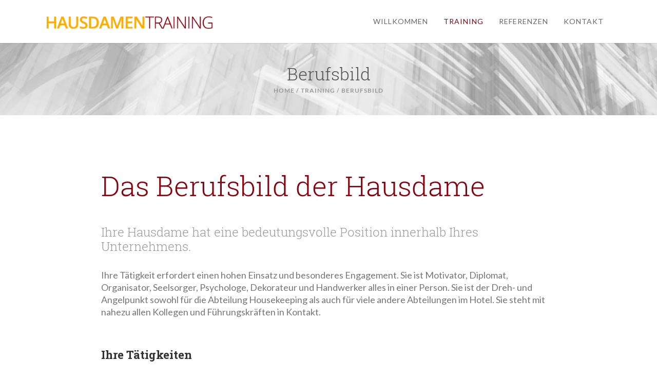

--- FILE ---
content_type: text/html; charset=UTF-8
request_url: https://hausdamen-training.de/trainingsangebote/berufsbild
body_size: 62562
content:
<!DOCTYPE html>
<html  xmlns="https://www.w3.org/1999/xhtml" lang="de">
    <head>
        <meta charset="UTF-8" />
        <meta name="viewport" content="width=device-width, initial-scale=1.0, minimum-scale=1.0, maximum-scale=1.0, user-scalable=0" />

        <!--[if IE]>
        <meta http-equiv="X-UA-Compatible" content="IE=edge,chrome=1" />
        <![endif]-->

                  <link rel="shortcut icon" href="https://hausdamen-training.de/wp-content/uploads/2015/08/favicon.ico"  />
        
        <link rel="alternate" type="application/rss+xml" title="Hausdamen Training RSS Feed" href="https://hausdamen-training.de/feed">
        <link rel="alternate" type="application/atom+xml" title="Hausdamen Training Atom Feed" href="https://hausdamen-training.de/feed/atom">
        <link rel="pingback" href="https://hausdamen-training.de/xmlrpc.php">
         <!--[if lte IE 11]>
         <link rel='stylesheet' href='https://hausdamen-training.de/wp-content/themes/ken/stylesheet/css/ie.css' />
         <![endif]-->

         <!--[if lte IE 9]>
         <script src="https://hausdamen-training.de/wp-content/themes/ken/js/html5shiv.js" type="text/javascript"></script>
         <![endif]-->

         <!--[if lte IE 8]>
            <script type="text/javascript" src="https://hausdamen-training.de/wp-content/themes/ken/js/respond.js"></script>
         <![endif]-->

        <script type="text/javascript" src="https://www.youtube.com/player_api"></script>
        <script type="text/javascript" src="https://f.vimeocdn.com/js/froogaloop2.min.js"></script>

         <script type="text/javascript">

          // Declare theme scripts namespace
          var ken = {};
          var php = {};

          var mk_theme_dir = "https://hausdamen-training.de/wp-content/themes/ken",
          mk_captcha_url = "https://hausdamen-training.de/wp-content/plugins/ken-core/includes/captcha/captcha.php",
          mk_captcha_check_url = "https://hausdamen-training.de/wp-content/plugins/ken-core/includes/captcha/captcha-check.php",
          mk_theme_js_path = "https://hausdamen-training.de/wp-content/themes/ken/js",
          mk_captcha_placeholder = "Enter Captcha",
          mk_captcha_invalid_txt = "Invalid. Try again.",
          mk_captcha_correct_txt = "Captcha correct.",
          mk_nav_res_width = 1140,
          mk_header_sticky = 1,
          mk_grid_width = 1140,
          mk_preloader_logo = "https://hausdamen-training.de/wp-content/uploads/2015/08/logo-retina2.png",
          mk_header_padding = 27,
          mk_accent_color = "#fdad00",
          mk_squeeze_header = 0,
          mk_logo_height = 30,
          mk_preloader_txt_color = "#444444",
          mk_preloader_bg_color = "#ffffff";
          mk_preloader_bar_color = "#fdad00",
          mk_no_more_posts = "No More Posts";
          mk_header_structure = "standard";
          mk_boxed_header = "1";

           var mk_header_trans_offset = 120;
                   </script>

    <script type="text/javascript">var ajaxurl = "https://hausdamen-training.de/wp-admin/admin-ajax.php"</script>                        <script>
                            /* You can add more configuration options to webfontloader by previously defining the WebFontConfig with your options */
                            if ( typeof WebFontConfig === "undefined" ) {
                                WebFontConfig = new Object();
                            }
                            WebFontConfig['google'] = {families: ['Lato:400', 'Roboto+Slab:700']};

                            (function() {
                                var wf = document.createElement( 'script' );
                                wf.src = 'https://ajax.googleapis.com/ajax/libs/webfont/1.5.3/webfont.js';
                                wf.type = 'text/javascript';
                                wf.async = 'true';
                                var s = document.getElementsByTagName( 'script' )[0];
                                s.parentNode.insertBefore( wf, s );
                            })();
                        </script>
                    <meta name='robots' content='index, follow, max-image-preview:large, max-snippet:-1, max-video-preview:-1' />
<script type="text/javascript">
/* <![CDATA[ */
window.koko_analytics = {"url":"https:\/\/hausdamen-training.de\/koko-analytics-collect.php","site_url":"https:\/\/hausdamen-training.de","post_id":360,"path":"\/trainingsangebote\/berufsbild","method":"none","use_cookie":false};
/* ]]> */
</script>

	<!-- This site is optimized with the Yoast SEO plugin v26.6 - https://yoast.com/wordpress/plugins/seo/ -->
	<title>Berufsbild: Hausdame (Tätigkeiten &amp; Kompetenzen) - Hausdamen Training</title>
	<meta name="description" content="Das Berufsbild der Hausdame - Eine bedeutungsvolle Position innerhalb Ihres Unternehmens. Weitere Informationen zu Position, Tätigkeiten &amp; Kompetenzen hier." />
	<link rel="canonical" href="https://hausdamen-training.de/trainingsangebote/berufsbild" />
	<meta property="og:locale" content="de_DE" />
	<meta property="og:type" content="article" />
	<meta property="og:title" content="Berufsbild: Hausdame (Tätigkeiten &amp; Kompetenzen) - Hausdamen Training" />
	<meta property="og:description" content="Das Berufsbild der Hausdame - Eine bedeutungsvolle Position innerhalb Ihres Unternehmens. Weitere Informationen zu Position, Tätigkeiten &amp; Kompetenzen hier." />
	<meta property="og:url" content="https://hausdamen-training.de/trainingsangebote/berufsbild" />
	<meta property="og:site_name" content="Hausdamen Training" />
	<meta property="article:modified_time" content="2018-06-06T08:38:34+00:00" />
	<meta name="twitter:card" content="summary_large_image" />
	<meta name="twitter:site" content="@walk_higher" />
	<meta name="twitter:label1" content="Geschätzte Lesezeit" />
	<meta name="twitter:data1" content="3 Minuten" />
	<script type="application/ld+json" class="yoast-schema-graph">{"@context":"https://schema.org","@graph":[{"@type":"WebPage","@id":"https://hausdamen-training.de/trainingsangebote/berufsbild","url":"https://hausdamen-training.de/trainingsangebote/berufsbild","name":"Berufsbild: Hausdame (Tätigkeiten & Kompetenzen) - Hausdamen Training","isPartOf":{"@id":"https://hausdamen-training.de/#website"},"datePublished":"2013-08-11T20:48:11+00:00","dateModified":"2018-06-06T08:38:34+00:00","description":"Das Berufsbild der Hausdame - Eine bedeutungsvolle Position innerhalb Ihres Unternehmens. Weitere Informationen zu Position, Tätigkeiten & Kompetenzen hier.","breadcrumb":{"@id":"https://hausdamen-training.de/trainingsangebote/berufsbild#breadcrumb"},"inLanguage":"de","potentialAction":[{"@type":"ReadAction","target":["https://hausdamen-training.de/trainingsangebote/berufsbild"]}]},{"@type":"BreadcrumbList","@id":"https://hausdamen-training.de/trainingsangebote/berufsbild#breadcrumb","itemListElement":[{"@type":"ListItem","position":1,"name":"Home","item":"https://hausdamen-training.de/"},{"@type":"ListItem","position":2,"name":"Training","item":"https://hausdamen-training.de/trainingsangebote"},{"@type":"ListItem","position":3,"name":"Berufsbild"}]},{"@type":"WebSite","@id":"https://hausdamen-training.de/#website","url":"https://hausdamen-training.de/","name":"Hausdamen Training","description":"Hausdamen Training &amp; Weiterbildung","potentialAction":[{"@type":"SearchAction","target":{"@type":"EntryPoint","urlTemplate":"https://hausdamen-training.de/?s={search_term_string}"},"query-input":{"@type":"PropertyValueSpecification","valueRequired":true,"valueName":"search_term_string"}}],"inLanguage":"de"}]}</script>
	<!-- / Yoast SEO plugin. -->


<link rel="alternate" type="application/rss+xml" title="Hausdamen Training &raquo; Feed" href="https://hausdamen-training.de/feed" />
<link rel="alternate" type="application/rss+xml" title="Hausdamen Training &raquo; Kommentar-Feed" href="https://hausdamen-training.de/comments/feed" />
<link rel="alternate" title="oEmbed (JSON)" type="application/json+oembed" href="https://hausdamen-training.de/wp-json/oembed/1.0/embed?url=https%3A%2F%2Fhausdamen-training.de%2Ftrainingsangebote%2Fberufsbild" />
<link rel="alternate" title="oEmbed (XML)" type="text/xml+oembed" href="https://hausdamen-training.de/wp-json/oembed/1.0/embed?url=https%3A%2F%2Fhausdamen-training.de%2Ftrainingsangebote%2Fberufsbild&#038;format=xml" />
<style id='wp-img-auto-sizes-contain-inline-css' type='text/css'>
img:is([sizes=auto i],[sizes^="auto," i]){contain-intrinsic-size:3000px 1500px}
/*# sourceURL=wp-img-auto-sizes-contain-inline-css */
</style>
<link rel='stylesheet' id='wp-customer-reviews-3-frontend-css' href='https://hausdamen-training.de/wp-content/plugins/wp-customer-reviews/css/wp-customer-reviews.css' type='text/css' media='all' />
<link rel='stylesheet' id='theme-styles-blessed1-css' href='https://hausdamen-training.de/wp-content/themes/ken/stylesheet/css/styles-blessed1.min.css' type='text/css' media='all' />
<link rel='stylesheet' id='theme-styles-css' href='https://hausdamen-training.de/wp-content/themes/ken/stylesheet/css/styles.min.css' type='text/css' media='all' />
<link rel='stylesheet' id='theme-icons-css' href='https://hausdamen-training.de/wp-content/themes/ken/stylesheet/css/theme-font-icons.min.css' type='text/css' media='all' />
<link rel='stylesheet' id='layerslider-css' href='https://hausdamen-training.de/wp-content/plugins/layerslider/assets/static/layerslider/css/layerslider.css' type='text/css' media='all' />
<style id='wp-emoji-styles-inline-css' type='text/css'>

	img.wp-smiley, img.emoji {
		display: inline !important;
		border: none !important;
		box-shadow: none !important;
		height: 1em !important;
		width: 1em !important;
		margin: 0 0.07em !important;
		vertical-align: -0.1em !important;
		background: none !important;
		padding: 0 !important;
	}
/*# sourceURL=wp-emoji-styles-inline-css */
</style>
<style id='wp-block-library-inline-css' type='text/css'>
:root{--wp-block-synced-color:#7a00df;--wp-block-synced-color--rgb:122,0,223;--wp-bound-block-color:var(--wp-block-synced-color);--wp-editor-canvas-background:#ddd;--wp-admin-theme-color:#007cba;--wp-admin-theme-color--rgb:0,124,186;--wp-admin-theme-color-darker-10:#006ba1;--wp-admin-theme-color-darker-10--rgb:0,107,160.5;--wp-admin-theme-color-darker-20:#005a87;--wp-admin-theme-color-darker-20--rgb:0,90,135;--wp-admin-border-width-focus:2px}@media (min-resolution:192dpi){:root{--wp-admin-border-width-focus:1.5px}}.wp-element-button{cursor:pointer}:root .has-very-light-gray-background-color{background-color:#eee}:root .has-very-dark-gray-background-color{background-color:#313131}:root .has-very-light-gray-color{color:#eee}:root .has-very-dark-gray-color{color:#313131}:root .has-vivid-green-cyan-to-vivid-cyan-blue-gradient-background{background:linear-gradient(135deg,#00d084,#0693e3)}:root .has-purple-crush-gradient-background{background:linear-gradient(135deg,#34e2e4,#4721fb 50%,#ab1dfe)}:root .has-hazy-dawn-gradient-background{background:linear-gradient(135deg,#faaca8,#dad0ec)}:root .has-subdued-olive-gradient-background{background:linear-gradient(135deg,#fafae1,#67a671)}:root .has-atomic-cream-gradient-background{background:linear-gradient(135deg,#fdd79a,#004a59)}:root .has-nightshade-gradient-background{background:linear-gradient(135deg,#330968,#31cdcf)}:root .has-midnight-gradient-background{background:linear-gradient(135deg,#020381,#2874fc)}:root{--wp--preset--font-size--normal:16px;--wp--preset--font-size--huge:42px}.has-regular-font-size{font-size:1em}.has-larger-font-size{font-size:2.625em}.has-normal-font-size{font-size:var(--wp--preset--font-size--normal)}.has-huge-font-size{font-size:var(--wp--preset--font-size--huge)}.has-text-align-center{text-align:center}.has-text-align-left{text-align:left}.has-text-align-right{text-align:right}.has-fit-text{white-space:nowrap!important}#end-resizable-editor-section{display:none}.aligncenter{clear:both}.items-justified-left{justify-content:flex-start}.items-justified-center{justify-content:center}.items-justified-right{justify-content:flex-end}.items-justified-space-between{justify-content:space-between}.screen-reader-text{border:0;clip-path:inset(50%);height:1px;margin:-1px;overflow:hidden;padding:0;position:absolute;width:1px;word-wrap:normal!important}.screen-reader-text:focus{background-color:#ddd;clip-path:none;color:#444;display:block;font-size:1em;height:auto;left:5px;line-height:normal;padding:15px 23px 14px;text-decoration:none;top:5px;width:auto;z-index:100000}html :where(.has-border-color){border-style:solid}html :where([style*=border-top-color]){border-top-style:solid}html :where([style*=border-right-color]){border-right-style:solid}html :where([style*=border-bottom-color]){border-bottom-style:solid}html :where([style*=border-left-color]){border-left-style:solid}html :where([style*=border-width]){border-style:solid}html :where([style*=border-top-width]){border-top-style:solid}html :where([style*=border-right-width]){border-right-style:solid}html :where([style*=border-bottom-width]){border-bottom-style:solid}html :where([style*=border-left-width]){border-left-style:solid}html :where(img[class*=wp-image-]){height:auto;max-width:100%}:where(figure){margin:0 0 1em}html :where(.is-position-sticky){--wp-admin--admin-bar--position-offset:var(--wp-admin--admin-bar--height,0px)}@media screen and (max-width:600px){html :where(.is-position-sticky){--wp-admin--admin-bar--position-offset:0px}}

/*# sourceURL=wp-block-library-inline-css */
</style><style id='global-styles-inline-css' type='text/css'>
:root{--wp--preset--aspect-ratio--square: 1;--wp--preset--aspect-ratio--4-3: 4/3;--wp--preset--aspect-ratio--3-4: 3/4;--wp--preset--aspect-ratio--3-2: 3/2;--wp--preset--aspect-ratio--2-3: 2/3;--wp--preset--aspect-ratio--16-9: 16/9;--wp--preset--aspect-ratio--9-16: 9/16;--wp--preset--color--black: #000000;--wp--preset--color--cyan-bluish-gray: #abb8c3;--wp--preset--color--white: #ffffff;--wp--preset--color--pale-pink: #f78da7;--wp--preset--color--vivid-red: #cf2e2e;--wp--preset--color--luminous-vivid-orange: #ff6900;--wp--preset--color--luminous-vivid-amber: #fcb900;--wp--preset--color--light-green-cyan: #7bdcb5;--wp--preset--color--vivid-green-cyan: #00d084;--wp--preset--color--pale-cyan-blue: #8ed1fc;--wp--preset--color--vivid-cyan-blue: #0693e3;--wp--preset--color--vivid-purple: #9b51e0;--wp--preset--gradient--vivid-cyan-blue-to-vivid-purple: linear-gradient(135deg,rgb(6,147,227) 0%,rgb(155,81,224) 100%);--wp--preset--gradient--light-green-cyan-to-vivid-green-cyan: linear-gradient(135deg,rgb(122,220,180) 0%,rgb(0,208,130) 100%);--wp--preset--gradient--luminous-vivid-amber-to-luminous-vivid-orange: linear-gradient(135deg,rgb(252,185,0) 0%,rgb(255,105,0) 100%);--wp--preset--gradient--luminous-vivid-orange-to-vivid-red: linear-gradient(135deg,rgb(255,105,0) 0%,rgb(207,46,46) 100%);--wp--preset--gradient--very-light-gray-to-cyan-bluish-gray: linear-gradient(135deg,rgb(238,238,238) 0%,rgb(169,184,195) 100%);--wp--preset--gradient--cool-to-warm-spectrum: linear-gradient(135deg,rgb(74,234,220) 0%,rgb(151,120,209) 20%,rgb(207,42,186) 40%,rgb(238,44,130) 60%,rgb(251,105,98) 80%,rgb(254,248,76) 100%);--wp--preset--gradient--blush-light-purple: linear-gradient(135deg,rgb(255,206,236) 0%,rgb(152,150,240) 100%);--wp--preset--gradient--blush-bordeaux: linear-gradient(135deg,rgb(254,205,165) 0%,rgb(254,45,45) 50%,rgb(107,0,62) 100%);--wp--preset--gradient--luminous-dusk: linear-gradient(135deg,rgb(255,203,112) 0%,rgb(199,81,192) 50%,rgb(65,88,208) 100%);--wp--preset--gradient--pale-ocean: linear-gradient(135deg,rgb(255,245,203) 0%,rgb(182,227,212) 50%,rgb(51,167,181) 100%);--wp--preset--gradient--electric-grass: linear-gradient(135deg,rgb(202,248,128) 0%,rgb(113,206,126) 100%);--wp--preset--gradient--midnight: linear-gradient(135deg,rgb(2,3,129) 0%,rgb(40,116,252) 100%);--wp--preset--font-size--small: 13px;--wp--preset--font-size--medium: 20px;--wp--preset--font-size--large: 36px;--wp--preset--font-size--x-large: 42px;--wp--preset--spacing--20: 0.44rem;--wp--preset--spacing--30: 0.67rem;--wp--preset--spacing--40: 1rem;--wp--preset--spacing--50: 1.5rem;--wp--preset--spacing--60: 2.25rem;--wp--preset--spacing--70: 3.38rem;--wp--preset--spacing--80: 5.06rem;--wp--preset--shadow--natural: 6px 6px 9px rgba(0, 0, 0, 0.2);--wp--preset--shadow--deep: 12px 12px 50px rgba(0, 0, 0, 0.4);--wp--preset--shadow--sharp: 6px 6px 0px rgba(0, 0, 0, 0.2);--wp--preset--shadow--outlined: 6px 6px 0px -3px rgb(255, 255, 255), 6px 6px rgb(0, 0, 0);--wp--preset--shadow--crisp: 6px 6px 0px rgb(0, 0, 0);}:where(.is-layout-flex){gap: 0.5em;}:where(.is-layout-grid){gap: 0.5em;}body .is-layout-flex{display: flex;}.is-layout-flex{flex-wrap: wrap;align-items: center;}.is-layout-flex > :is(*, div){margin: 0;}body .is-layout-grid{display: grid;}.is-layout-grid > :is(*, div){margin: 0;}:where(.wp-block-columns.is-layout-flex){gap: 2em;}:where(.wp-block-columns.is-layout-grid){gap: 2em;}:where(.wp-block-post-template.is-layout-flex){gap: 1.25em;}:where(.wp-block-post-template.is-layout-grid){gap: 1.25em;}.has-black-color{color: var(--wp--preset--color--black) !important;}.has-cyan-bluish-gray-color{color: var(--wp--preset--color--cyan-bluish-gray) !important;}.has-white-color{color: var(--wp--preset--color--white) !important;}.has-pale-pink-color{color: var(--wp--preset--color--pale-pink) !important;}.has-vivid-red-color{color: var(--wp--preset--color--vivid-red) !important;}.has-luminous-vivid-orange-color{color: var(--wp--preset--color--luminous-vivid-orange) !important;}.has-luminous-vivid-amber-color{color: var(--wp--preset--color--luminous-vivid-amber) !important;}.has-light-green-cyan-color{color: var(--wp--preset--color--light-green-cyan) !important;}.has-vivid-green-cyan-color{color: var(--wp--preset--color--vivid-green-cyan) !important;}.has-pale-cyan-blue-color{color: var(--wp--preset--color--pale-cyan-blue) !important;}.has-vivid-cyan-blue-color{color: var(--wp--preset--color--vivid-cyan-blue) !important;}.has-vivid-purple-color{color: var(--wp--preset--color--vivid-purple) !important;}.has-black-background-color{background-color: var(--wp--preset--color--black) !important;}.has-cyan-bluish-gray-background-color{background-color: var(--wp--preset--color--cyan-bluish-gray) !important;}.has-white-background-color{background-color: var(--wp--preset--color--white) !important;}.has-pale-pink-background-color{background-color: var(--wp--preset--color--pale-pink) !important;}.has-vivid-red-background-color{background-color: var(--wp--preset--color--vivid-red) !important;}.has-luminous-vivid-orange-background-color{background-color: var(--wp--preset--color--luminous-vivid-orange) !important;}.has-luminous-vivid-amber-background-color{background-color: var(--wp--preset--color--luminous-vivid-amber) !important;}.has-light-green-cyan-background-color{background-color: var(--wp--preset--color--light-green-cyan) !important;}.has-vivid-green-cyan-background-color{background-color: var(--wp--preset--color--vivid-green-cyan) !important;}.has-pale-cyan-blue-background-color{background-color: var(--wp--preset--color--pale-cyan-blue) !important;}.has-vivid-cyan-blue-background-color{background-color: var(--wp--preset--color--vivid-cyan-blue) !important;}.has-vivid-purple-background-color{background-color: var(--wp--preset--color--vivid-purple) !important;}.has-black-border-color{border-color: var(--wp--preset--color--black) !important;}.has-cyan-bluish-gray-border-color{border-color: var(--wp--preset--color--cyan-bluish-gray) !important;}.has-white-border-color{border-color: var(--wp--preset--color--white) !important;}.has-pale-pink-border-color{border-color: var(--wp--preset--color--pale-pink) !important;}.has-vivid-red-border-color{border-color: var(--wp--preset--color--vivid-red) !important;}.has-luminous-vivid-orange-border-color{border-color: var(--wp--preset--color--luminous-vivid-orange) !important;}.has-luminous-vivid-amber-border-color{border-color: var(--wp--preset--color--luminous-vivid-amber) !important;}.has-light-green-cyan-border-color{border-color: var(--wp--preset--color--light-green-cyan) !important;}.has-vivid-green-cyan-border-color{border-color: var(--wp--preset--color--vivid-green-cyan) !important;}.has-pale-cyan-blue-border-color{border-color: var(--wp--preset--color--pale-cyan-blue) !important;}.has-vivid-cyan-blue-border-color{border-color: var(--wp--preset--color--vivid-cyan-blue) !important;}.has-vivid-purple-border-color{border-color: var(--wp--preset--color--vivid-purple) !important;}.has-vivid-cyan-blue-to-vivid-purple-gradient-background{background: var(--wp--preset--gradient--vivid-cyan-blue-to-vivid-purple) !important;}.has-light-green-cyan-to-vivid-green-cyan-gradient-background{background: var(--wp--preset--gradient--light-green-cyan-to-vivid-green-cyan) !important;}.has-luminous-vivid-amber-to-luminous-vivid-orange-gradient-background{background: var(--wp--preset--gradient--luminous-vivid-amber-to-luminous-vivid-orange) !important;}.has-luminous-vivid-orange-to-vivid-red-gradient-background{background: var(--wp--preset--gradient--luminous-vivid-orange-to-vivid-red) !important;}.has-very-light-gray-to-cyan-bluish-gray-gradient-background{background: var(--wp--preset--gradient--very-light-gray-to-cyan-bluish-gray) !important;}.has-cool-to-warm-spectrum-gradient-background{background: var(--wp--preset--gradient--cool-to-warm-spectrum) !important;}.has-blush-light-purple-gradient-background{background: var(--wp--preset--gradient--blush-light-purple) !important;}.has-blush-bordeaux-gradient-background{background: var(--wp--preset--gradient--blush-bordeaux) !important;}.has-luminous-dusk-gradient-background{background: var(--wp--preset--gradient--luminous-dusk) !important;}.has-pale-ocean-gradient-background{background: var(--wp--preset--gradient--pale-ocean) !important;}.has-electric-grass-gradient-background{background: var(--wp--preset--gradient--electric-grass) !important;}.has-midnight-gradient-background{background: var(--wp--preset--gradient--midnight) !important;}.has-small-font-size{font-size: var(--wp--preset--font-size--small) !important;}.has-medium-font-size{font-size: var(--wp--preset--font-size--medium) !important;}.has-large-font-size{font-size: var(--wp--preset--font-size--large) !important;}.has-x-large-font-size{font-size: var(--wp--preset--font-size--x-large) !important;}
/*# sourceURL=global-styles-inline-css */
</style>

<style id='classic-theme-styles-inline-css' type='text/css'>
/*! This file is auto-generated */
.wp-block-button__link{color:#fff;background-color:#32373c;border-radius:9999px;box-shadow:none;text-decoration:none;padding:calc(.667em + 2px) calc(1.333em + 2px);font-size:1.125em}.wp-block-file__button{background:#32373c;color:#fff;text-decoration:none}
/*# sourceURL=/wp-includes/css/classic-themes.min.css */
</style>
<link rel='stylesheet' id='theme-options-css' href='https://hausdamen-training.de/wp-content/uploads/mk_assets/theme-options-production.css' type='text/css' media='all' />
<link rel='stylesheet' id='mk-style-css' href='https://hausdamen-training.de/wp-content/themes/ken-child/style.css' type='text/css' media='all' />
<link rel='stylesheet' id='theme-dynamic-styles-css' href='https://hausdamen-training.de/wp-content/themes/ken/custom.css' type='text/css' media='all' />
<style id='theme-dynamic-styles-inline-css' type='text/css'>
body,.theme-main-wrapper { background-color:#ffffff;background-repeat:repeat;background-position:right bottom;background-attachment:scroll; } .mk-header-toolbar{ background-color:#444444;background-repeat:repeat;background-position:right bottom;background-attachment:scroll; } #mk-header, .mk-secondary-header { background-color:#ffffff;background-repeat:repeat;background-position:right bottom;background-attachment:scroll; } .theme-main-wrapper:not(.vertical-header) #mk-header.transparent-header.light-header-skin, .theme-main-wrapper:not(.vertical-header) #mk-header.transparent-header.dark-header-skin{ border-top:none !important; background:transparent !important; } .theme-main-wrapper:not(.vertical-header) .sticky-header.sticky-header-padding { padding-top:84px; } .sticky-header-padding { background-color:#ffffff; } #mk-header.transparent-header-sticky, #mk-header.sticky-header:not(.transparent-header) { } #mk-page-title { padding:40px 0; } #mk-page-title .mk-page-heading{ font-size:34px; color:#545454; ; ; } #mk-breadcrumbs { line-height:34px; } #mk-page-title .mk-page-title-bg { background-color:#fafafa;background-image:url(/wp-content/uploads/2015/08/bg_title1.jpg);background-repeat:no-repeat;background-position:center center;background-size:cover;background-repeat:no-repeat;-moz-background-size:cover;-webkit-background-size:cover;-o-background-size:cover;; height:100%; width:100%; top:0; left:0; transform:translateZ(0); -webkit-transform:translateZ(0); } .page-master-holder { position:relative; } .background-img--page { background-color:#ffffff;background-repeat:repeat;background-position:right bottom; height:100%; width:100%; position:absolute; top:0; left:0; transform:translateZ(0); -webkit-transform:translateZ(0); z-index:-1; } #mk-footer{ background-color:#f9f9f9;background-repeat:no-repeat;background-position:right bottom;background-attachment:scroll; } @font-face { font-family:'ArtbeesWPTokens'; src:url('https://hausdamen-training.de/wp-content/themes/ken/stylesheet/artbees-icons/ArtbeesWPTokens.eot'); src:url('https://hausdamen-training.de/wp-content/themes/ken/stylesheet/artbees-icons/ArtbeesWPTokens.eot?#iefix') format('embedded-opentype'), url('https://hausdamen-training.de/wp-content/themes/ken/stylesheet/artbees-icons/ArtbeesWPTokens.woff') format('woff'), url('https://hausdamen-training.de/wp-content/themes/ken/stylesheet/artbees-icons/ArtbeesWPTokens.ttf') format('truetype'), url('https://hausdamen-training.de/wp-content/themes/ken/stylesheet/artbees-icons/ArtbeesWPTokens.svg#ArtbeesWPTokens') format('svg'); font-weight:400; font-style:normal; } @font-face { font-family:'FontAwesome'; src:url('https://hausdamen-training.de/wp-content/themes/ken/stylesheet/awesome-icons/fontawesome-webfont.eot?v=4.2'); src:url('https://hausdamen-training.de/wp-content/themes/ken/stylesheet/awesome-icons/fontawesome-webfont.eot?#iefix&v=4.2') format('embedded-opentype'), url('https://hausdamen-training.de/wp-content/themes/ken/stylesheet/awesome-icons/fontawesome-webfont.woff?v=4.2') format('woff'), url('https://hausdamen-training.de/wp-content/themes/ken/stylesheet/awesome-icons/fontawesome-webfont.ttf?v=4.2') format('truetype'), url('https://hausdamen-training.de/wp-content/themes/ken/stylesheet/awesome-icons/fontawesome-webfont.svg#FontAwesome') format('svg');; font-weight:normal; font-style:normal; } @font-face { font-family:'star'; src:url('https://hausdamen-training.de/wp-content/themes/ken/stylesheet/woocommerce-fonts/star.eot'); src:url('../woocommerce-fonts/star.eot?#iefix') format('embedded-opentype'), url('../woocommerce-fonts/star.woff') format('woff'), url('../woocommerce-fonts/star.ttf') format('truetype'), url('../woocommerce-fonts/star.svg#star') format('svg'); font-weight:normal; font-style:normal; } @font-face { font-family:'WooCommerce'; src:url('https://hausdamen-training.de/wp-content/themes/ken/stylesheet/woocommerce-fonts/WooCommerce.eot'); src:url('https://hausdamen-training.de/wp-content/themes/ken/stylesheet/woocommerce-fonts/WooCommerce.eot?#iefix') format('embedded-opentype'), url('https://hausdamen-training.de/wp-content/themes/ken/stylesheet/woocommerce-fonts/WooCommerce.woff') format('woff'), url('https://hausdamen-training.de/wp-content/themes/ken/stylesheet/woocommerce-fonts/WooCommerce.ttf') format('truetype'), url('https://hausdamen-training.de/wp-content/themes/ken/stylesheet/woocommerce-fonts/WooCommerce.svg#WooCommerce') format('svg'); font-weight:normal; font-style:normal; } @font-face { font-family:'Flaticon'; src:url('https://hausdamen-training.de/wp-content/themes/ken/stylesheet/line-icon-set/flaticon.eot'); src:url('https://hausdamen-training.de/wp-content/themes/ken/stylesheet/line-icon-set/flaticon.eot#iefix') format('embedded-opentype'), url('https://hausdamen-training.de/wp-content/themes/ken/stylesheet/line-icon-set/flaticon.woff') format('woff'), url('https://hausdamen-training.de/wp-content/themes/ken/stylesheet/line-icon-set/flaticon.ttf') format('truetype'), url('https://hausdamen-training.de/wp-content/themes/ken/stylesheet/line-icon-set/flaticon.svg') format('svg'); font-weight:normal; font-style:normal; } @font-face { font-family:'Pe-icon-line'; src:url('https://hausdamen-training.de/wp-content/themes/ken/stylesheet/pe-line-icons/Pe-icon-line.eot?lqevop'); src:url('https://hausdamen-training.de/wp-content/themes/ken/stylesheet/pe-line-icons/Pe-icon-line.eot?#iefixlqevop') format('embedded-opentype'), url('https://hausdamen-training.de/wp-content/themes/ken/stylesheet/pe-line-icons/Pe-icon-line.woff?lqevop') format('woff'), url('https://hausdamen-training.de/wp-content/themes/ken/stylesheet/pe-line-icons/Pe-icon-line.ttf?lqevop') format('truetype'), url('https://hausdamen-training.de/wp-content/themes/ken/stylesheet/pe-line-icons/Pe-icon-line.svg?lqevop#Pe-icon-line') format('svg'); font-weight:normal; font-style:normal; } #fancy-title-2 a{ color:#87000d; } #fancy-title-3 a{ color:#333333; } #fancy-title-4 a{ color:#333333; } .page-section-1 { background-position:left top; background-repeat:repeat; } .page-section-1 { background-attachment:scroll; background-position:left top; background-repeat:repeat; min-height:100px; } .page-section-1 .bg-layer .scroll-layer{ background-attachment:scroll; background-position:left top; background-repeat:repeat; } .page-section-1 .page-section-content.expandable-false, .page-section-1.expandable-true { padding:100px 0; } .page-section-1 .alt-title span { } .page-section-1.section-expandable-true:not(.active-toggle):hover .mk-section-color-mask { opacity:0.8 !important; } .page-section-1 .expandable-section-trigger i { opacity:1; top:0 !important; } .btn-6 { color:#ffffff !important; margin-bottom:0px; } .btn-6:before { background-color:#ffffff !important; } .btn-6 .line { background-color:#ffffff !important; } .page-section-5 { background-position:center center; background-repeat:no-repeat; } .page-section-5 { background-attachment:scroll; background-position:center center; background-repeat:no-repeat; min-height:100px; } .page-section-5 .bg-layer .scroll-layer{ background-attachment:scroll; background-position:center center; background-repeat:no-repeat; } .page-section-5 .page-section-content.expandable-false, .page-section-5.expandable-true { padding:50px 0; } .page-section-5 .alt-title span { } .page-section-5.section-expandable-true:not(.active-toggle):hover .mk-section-color-mask { opacity:0.2 !important; } .page-section-5 .expandable-section-trigger i { opacity:1; top:0 !important; }
/*# sourceURL=theme-dynamic-styles-inline-css */
</style>
<script type="text/javascript" src="https://hausdamen-training.de/wp-includes/js/jquery/jquery.min.js" id="jquery-core-js"></script>
<script type="text/javascript" src="https://hausdamen-training.de/wp-includes/js/jquery/jquery-migrate.min.js" id="jquery-migrate-js"></script>
<script type="text/javascript" src="https://hausdamen-training.de/wp-content/plugins/wp-customer-reviews/js/wp-customer-reviews.js" id="wp-customer-reviews-3-frontend-js"></script>
<script type="text/javascript" id="layerslider-utils-js-extra">
/* <![CDATA[ */
var LS_Meta = {"v":"7.15.1","fixGSAP":"1"};
//# sourceURL=layerslider-utils-js-extra
/* ]]> */
</script>
<script type="text/javascript" src="https://hausdamen-training.de/wp-content/plugins/layerslider/assets/static/layerslider/js/layerslider.utils.js" id="layerslider-utils-js"></script>
<script type="text/javascript" src="https://hausdamen-training.de/wp-content/plugins/layerslider/assets/static/layerslider/js/layerslider.kreaturamedia.jquery.js" id="layerslider-js"></script>
<script type="text/javascript" src="https://hausdamen-training.de/wp-content/plugins/layerslider/assets/static/layerslider/js/layerslider.transitions.js" id="layerslider-transitions-js"></script>
<script></script><meta name="generator" content="Powered by LayerSlider 7.15.1 - Build Heros, Sliders, and Popups. Create Animations and Beautiful, Rich Web Content as Easy as Never Before on WordPress." />
<!-- LayerSlider updates and docs at: https://layerslider.com -->
<link rel="https://api.w.org/" href="https://hausdamen-training.de/wp-json/" /><link rel="alternate" title="JSON" type="application/json" href="https://hausdamen-training.de/wp-json/wp/v2/pages/360" /><link rel="EditURI" type="application/rsd+xml" title="RSD" href="https://hausdamen-training.de/xmlrpc.php?rsd" />
<meta name="generator" content="WordPress 6.9" />
<link rel='shortlink' href='https://hausdamen-training.de/?p=360' />
<!-- start Simple Custom CSS and JS -->
<script type="text/javascript">
jQuery(document).ready(function( $ ){
	$('.page-id-638 .page-section-1 h4').replaceWith(function(){
		return $("<strong />", {html: $(this).html()});
	});
	$('.page-id-638 .page-section-1 h3').replaceWith(function(){
		return $("<h4 />", {html: $(this).html()});
	});
	$('.page-id-638 .page-section-1 h2').replaceWith(function(){
		return $("<h3 />", {html: $(this).html()});
	});
});</script>
<!-- end Simple Custom CSS and JS -->
<script type="text/javascript">//<![CDATA[
  function external_links_in_new_windows_loop() {
    if (!document.links) {
      document.links = document.getElementsByTagName('a');
    }
    var change_link = false;
    var force = '';
    var ignore = '';

    for (var t=0; t<document.links.length; t++) {
      var all_links = document.links[t];
      change_link = false;
      
      if(document.links[t].hasAttribute('onClick') == false) {
        // forced if the address starts with http (or also https), but does not link to the current domain
        if(all_links.href.search(/^http/) != -1 && all_links.href.search('hausdamen-training.de') == -1 && all_links.href.search(/^#/) == -1) {
          // console.log('Changed ' + all_links.href);
          change_link = true;
        }
          
        if(force != '' && all_links.href.search(force) != -1) {
          // forced
          // console.log('force ' + all_links.href);
          change_link = true;
        }
        
        if(ignore != '' && all_links.href.search(ignore) != -1) {
          // console.log('ignore ' + all_links.href);
          // ignored
          change_link = false;
        }

        if(change_link == true) {
          // console.log('Changed ' + all_links.href);
          document.links[t].setAttribute('onClick', 'javascript:window.open(\'' + all_links.href.replace(/'/g, '') + '\', \'_blank\', \'noopener\'); return false;');
          document.links[t].removeAttribute('target');
        }
      }
    }
  }
  
  // Load
  function external_links_in_new_windows_load(func)
  {  
    var oldonload = window.onload;
    if (typeof window.onload != 'function'){
      window.onload = func;
    } else {
      window.onload = function(){
        oldonload();
        func();
      }
    }
  }

  external_links_in_new_windows_load(external_links_in_new_windows_loop);
  //]]></script>

<script type="text/javascript">
(function(url){
	if(/(?:Chrome\/26\.0\.1410\.63 Safari\/537\.31|WordfenceTestMonBot)/.test(navigator.userAgent)){ return; }
	var addEvent = function(evt, handler) {
		if (window.addEventListener) {
			document.addEventListener(evt, handler, false);
		} else if (window.attachEvent) {
			document.attachEvent('on' + evt, handler);
		}
	};
	var removeEvent = function(evt, handler) {
		if (window.removeEventListener) {
			document.removeEventListener(evt, handler, false);
		} else if (window.detachEvent) {
			document.detachEvent('on' + evt, handler);
		}
	};
	var evts = 'contextmenu dblclick drag dragend dragenter dragleave dragover dragstart drop keydown keypress keyup mousedown mousemove mouseout mouseover mouseup mousewheel scroll'.split(' ');
	var logHuman = function() {
		if (window.wfLogHumanRan) { return; }
		window.wfLogHumanRan = true;
		var wfscr = document.createElement('script');
		wfscr.type = 'text/javascript';
		wfscr.async = true;
		wfscr.src = url + '&r=' + Math.random();
		(document.getElementsByTagName('head')[0]||document.getElementsByTagName('body')[0]).appendChild(wfscr);
		for (var i = 0; i < evts.length; i++) {
			removeEvent(evts[i], logHuman);
		}
	};
	for (var i = 0; i < evts.length; i++) {
		addEvent(evts[i], logHuman);
	}
})('//hausdamen-training.de/?wordfence_lh=1&hid=0C41C1A0C0288458DD93744BF878F5E0');
</script><meta name="generator" content="Ken Child Theme 1.0" />
<meta name="generator" content="Powered by WPBakery Page Builder - drag and drop page builder for WordPress."/>
<noscript><style> .wpb_animate_when_almost_visible { opacity: 1; }</style></noscript>    <link rel='stylesheet' id='js_composer_front-css' href='https://hausdamen-training.de/wp-content/plugins/js_composer_theme/assets/css/js_composer.min.css' type='text/css' media='all' />
</head>


<body class="wp-singular page-template-default page page-id-360 page-child parent-pageid-10 wp-theme-ken wp-child-theme-ken-child wpb-js-composer js-comp-ver-8.7.2.1 vc_responsive" itemscope="itemscope" itemtype="https://schema.org/WebPage" >
  


<div class="theme-main-wrapper ">

<div id="mk-boxed-layout" class="mk-full-enabled ">


<header id="mk-header" class=" sticky-header  boxed-header header-align-left header-structure-standard put-header-top theme-main-header mk-header-module" data-header-style="block" data-header-structure="standard" data-transparent-skin="light" data-height="84" data-sticky-height="42" role="banner" itemscope="itemscope" itemtype="https://schema.org/WPHeader" >

<div class="mk-grid"><nav id="mk-main-navigation" role="navigation" itemscope="itemscope" itemtype="https://schema.org/SiteNavigationElement" ><ul id="menu-main" class="main-navigation-ul"><li class="responsive-nav-link">
			<div class="mk-burger-icon">
	              <div class="burger-icon-1"></div>
	              <div class="burger-icon-2"></div>
	              <div class="burger-icon-3"></div>
            	</div>
		</li><li class="mk-header-logo mobile-menu-exists "><a href="https://hausdamen-training.de/" title="Hausdamen Training"><img alt="Hausdamen Training" class="mk-dark-logo" src="https://hausdamen-training.de/wp-content/uploads/2015/08/logo2.png" data-retina-src="https://hausdamen-training.de/wp-content/uploads/2015/08/logo-retina2.png" /><img alt="Hausdamen Training" class="mk-mobile-logo" src="https://hausdamen-training.de/wp-content/uploads/2015/08/logo-mobile.png" data-retina-src="https://hausdamen-training.de/wp-content/uploads/2015/08/logo-mobile-retina.png" /></a></li><li id="menu-item-722" class="menu-item menu-item-type-post_type menu-item-object-page menu-item-home menu-item-has-children no-mega-menu"><a class="menu-item-link"  href="https://hausdamen-training.de/">Willkommen</a>
<ul style="" class="sub-menu ">
	<li id="menu-item-549" class="menu-item menu-item-type-post_type menu-item-object-page"><a class="menu-item-link"  href="https://hausdamen-training.de/silke-schropp">Mein Profil</a></li>
	<li id="menu-item-559" class="menu-item menu-item-type-post_type menu-item-object-page"><a class="menu-item-link"  href="https://hausdamen-training.de/organigramm">Organigramm</a></li>
</ul>
</li>
<li id="menu-item-723" class="menu-item menu-item-type-post_type menu-item-object-page current-menu-ancestor current-menu-parent current_page_parent current_page_ancestor menu-item-has-children no-mega-menu"><a class="menu-item-link"  href="https://hausdamen-training.de/trainingsangebote/training-allgemein">Training</a>
<ul style="" class="sub-menu ">
	<li id="menu-item-550" class="menu-item menu-item-type-post_type menu-item-object-page"><a class="menu-item-link"  href="https://hausdamen-training.de/trainingsangebote/training-allgemein">Allgemeines</a></li>
	<li id="menu-item-551" class="menu-item menu-item-type-post_type menu-item-object-page"><a class="menu-item-link"  href="https://hausdamen-training.de/trainingsangebote/individuelles-coaching">Individuelles Coaching</a></li>
	<li id="menu-item-567" class="menu-item menu-item-type-post_type menu-item-object-page"><a class="menu-item-link"  href="https://hausdamen-training.de/trainingsangebote/trainingsdurchfuehrung">Trainingsdurchführung</a></li>
	<li id="menu-item-552" class="menu-item menu-item-type-post_type menu-item-object-page"><a class="menu-item-link"  href="https://hausdamen-training.de/trainingsangebote/trainingsinhalte">Trainingsinhalte</a></li>
	<li id="menu-item-566" class="menu-item menu-item-type-post_type menu-item-object-page"><a class="menu-item-link"  href="https://hausdamen-training.de/trainingsangebote/nachhaltigkeit">Nachhaltigkeit</a></li>
	<li id="menu-item-562" class="menu-item menu-item-type-post_type menu-item-object-page"><a class="menu-item-link"  href="https://hausdamen-training.de/trainingsangebote/kennzahlen">Kennzahlen</a></li>
	<li id="menu-item-560" class="menu-item menu-item-type-post_type menu-item-object-page current-menu-item page_item page-item-360 current_page_item"><a class="menu-item-link"  href="https://hausdamen-training.de/trainingsangebote/berufsbild">Berufsbild</a></li>
	<li id="menu-item-565" class="menu-item menu-item-type-post_type menu-item-object-page"><a class="menu-item-link"  href="https://hausdamen-training.de/trainingsangebote/berufsanfaenger">Berufsanfänger</a></li>
	<li id="menu-item-564" class="menu-item menu-item-type-post_type menu-item-object-page"><a class="menu-item-link"  href="https://hausdamen-training.de/trainingsangebote/quereinsteiger">Quereinsteiger</a></li>
</ul>
</li>
<li id="menu-item-557" class="menu-item menu-item-type-post_type menu-item-object-page no-mega-menu"><a class="menu-item-link"  href="https://hausdamen-training.de/meine-referenzen">Referenzen</a></li>
<li id="menu-item-558" class="menu-item menu-item-type-post_type menu-item-object-page no-mega-menu"><a class="menu-item-link"  href="https://hausdamen-training.de/kontakt">Kontakt</a></li>
</ul></nav></div>

</header>


<div class="responsive-nav-container"></div>


<div class="sticky-header-padding  sticky-header "></div>


<section id="mk-page-title" class="center-align" data-intro="none" data-fullHeight="false"><div class="mk-page-title-bg"></div><div class="mk-effect-gradient-layer"></div><div class="mk-grid"><h1 class="mk-page-heading">Berufsbild</h1><div id="mk-breadcrumbs"><div class="mk-breadcrumbs-inner custom-skin"><a href="https://hausdamen-training.de">Home</a> &#47; <a href="https://hausdamen-training.de/trainingsangebote">Training</a> &#47; Berufsbild</div></div><div class="clearboth"></div></div></section>
<div id="theme-page" class="page-master-holder" role="main" itemprop="mainContentOfPage" >
  	<div class="background-img background-img--page"></div>
	<div class="mk-main-wrapper-holder">
		<div class="theme-page-wrapper mk-main-wrapper full-layout no-padding mk-grid vc_row-fluid">
			<div class="theme-content no-padding" itemprop="mainContentOfPage">
			
			
										<div class="wpb-content-wrapper"><div class="clearboth"></div></div></div></div><div   data-intro-effect="false" class="page-section-1  expandable-false fullwidth-false section-expandable-false full-height-false  mk-video-holder mk-page-section parallax-false  " data-direction="vertical"><div class="bg-layer clip"><div  class="mk-video-color-mask"></div><div class="scroll-layer " style=""  css-attach="scroll" data-attach="scroll"></div></div><div class="mk-grid vc_row-fluid page-section-content expandable-false"><div class="mk-padding-wrapper">
	<div style="" class="vc_col-sm-1 wpb_column column_container ">
			
	</div>
	<div style="" class="vc_col-sm-10 wpb_column column_container ">
			<h2  style="font-size: 54px;text-align:left;line-height:54px;letter-spacing:0px;color: #87000d;font-weight:300;margin-bottom:50px; margin-top:10px; " id="fancy-title-2" class="mk-fancy-title responsive-align-center fancy-title-responsive-title simple-title left-align   "><span class="fancy-title-span pointed" >Das Berufsbild der Hausdame</span></h2><div class="mk-text-block responsive-align-left  "><h4 class="gray">Ihre Hausdame hat eine bedeutungsvolle Position innerhalb Ihres Unternehmens.</h4>
<div class="clearboth"></div></div> <div class="mk-text-block responsive-align-center  mbm"><p>Ihre Tätigkeit erfordert einen hohen Einsatz und besonderes Engagement. Sie ist Motivator, Diplomat, Organisator, Seelsorger, Psychologe, Dekorateur und Handwerker alles in einer Person. Sie ist der Dreh- und Angelpunkt sowohl für die Abteilung Housekeeping als auch für viele andere Abteilungen im Hotel. Sie steht mit nahezu allen Kollegen und Führungskräften in Kontakt.</p>
<div class="clearboth"></div></div> <h3  style="font-size: 22px;text-align:left;line-height:24px;letter-spacing:0px;color: #333333;font-weight:bold;margin-bottom:20px; margin-top:40px; " id="fancy-title-3" class="mk-fancy-title responsive-align-left simple-title left-align   "><span class="fancy-title-span pointed" >Ihre Tätigkeiten</span></h3><div class="mk-text-block responsive-align-center  "><p>Ihre Hausdame ist verantwortlich für ein einwandfreies hygienisches Angebot in allen Gästezimmern und für die Sauberkeit in den öffentlichen Räumlichkeiten. Sie sorgt für einen reibungslosen und effizienten Arbeitsablauf innerhalb der Abteilung Housekeeping. Verantwortungsvoll wählt sie die geeigneten Reinigungsmittel für das Mobiliar aus. Überdies bestellt und verwaltet sie sämtliche Gästeartikel und Badeaccessoires, die in den Gästezimmern ausliegen. Sie erstellt Dienst- und Urlaubspläne für alle Mitarbeiter der Abteilung Housekeeping. Ferner wählt sie qualifizierte Mitarbeiter aus und stellt diese ein. Obendrein erfüllt sie mit Freude die Wünsche Ihrer Gäste.<br />
… und das ist nur ein kleiner Auszug aus ihrem großem Aufgabenfeld.</p>
<div class="clearboth"></div></div> <h3  style="font-size: 22px;text-align:left;line-height:24px;letter-spacing:0px;color: #333333;font-weight:bold;margin-bottom:20px; margin-top:40px; " id="fancy-title-4" class="mk-fancy-title responsive-align-left simple-title left-align   "><span class="fancy-title-span pointed" >Die Kompetenzen</span></h3><div class="mk-text-block responsive-align-center  "><p>Die beruflichen Kompetenzen Ihrer Hausdame umschließt die fachliche Kompetenz, die methodische Kompetenz und die soziale Kompetenz.</p>
<p>Die Fachkompetenz beinhaltet alleinig das berufliche Fachwissen. Eine Ausbildung in der Hauswirtschaft oder im Hotelfach bildet die Grundlage für diesen vielseitigen Beruf. Berufsübergreifende Kenntnisse wie zum Beispiel Fremdsprachen und PC-Kenntnisse gehören heute ganz selbstverständlich dazu. Sowohl kostenbewusstes Wirtschaften und Handeln als auch die Fähigkeit, sich schnell und sicher auf neue Situationen einzustellen werden gleichermaßen vorausgesetzt.</p>
<p>Die Methodenkompetenz beinhaltet das Finden und Anwenden von Lösungen. Die Hausdame steht täglich vor neuen Herausforderungen. Sie sucht und findet selbstständig Lösungswege für Aufgaben, die ihr gestellt werden. Sie ist Entscheidungsträger innerhalb ihrer Abteilung Housekeeping.</p>
<p>Die Sozialkompetenz beinhaltet einen wertschätzenden Umgang mit den Mitarbeitern und den Arbeitsmitteln. Die sogenannten Soft Skills bilden die Basis, um die fachliche Kompetenz erfolgreich entfalten zu können. Das gepflegte Erscheinungsbild, ein sicheres und freundliches Auftreten gegenüber ihren Mitarbeitern und Gästen ist eine weitere Komponente innerhalb ihrer sozialen Kompetenz.</p>
<div class="clearboth"></div></div> 
	</div>
	<div style="" class="vc_col-sm-1 wpb_column column_container ">
			
	</div></div><div class="clearboth"></div></div><div class="clearboth"></div></div><div class="mk-main-wrapper-holder"><div class="theme-page-wrapper full-layout mk-grid vc_row-fluid no-padding"><div class="theme-content no-padding"><div class="clearboth"></div></div></div></div><div   data-intro-effect="false" class="page-section-5  expandable-false fullwidth-false section-expandable-false full-height-false mk-background-stretch  mk-video-holder mk-page-section parallax-true  nextpage-section" data-direction="vertical"><div class="bg-layer clip"><div  class="mk-video-color-mask"></div><div class="scroll-layer mk-background-stretch " style="background-image:url(https://hausdamen-training.de/wp-content/uploads/2013/07/footer-link_bg.jpg); "  data-center="background-position: 50% 0px;" data-bottom-top="background-position: 50% 200px;" data-top-bottom="background-position: 50% -200px;" css-attach="scroll" data-attach="scroll"></div></div><div class="mk-grid vc_row-fluid page-section-content expandable-false"><div class="mk-padding-wrapper">
	<div style="" class="vc_col-sm-1 wpb_column column_container ">
			
	</div>
	<div style="" class="vc_col-sm-10 wpb_column column_container ">
			<div class="mk-button-align left"><a href="/trainingsangebote/berufsanfaenger" target="_self"  class="mk-button btn-6  fancy_link-button xlarge pointed nextpage  "><span>Individuelles Training für Berufsanfänger</span><span class="line"></span></a></div>


	</div>
	<div style="" class="vc_col-sm-1 wpb_column column_container ">
			
	</div></div><div class="clearboth"></div></div><div class="clearboth"></div></div><div class="mk-main-wrapper-holder"><div class="theme-page-wrapper full-layout mk-grid vc_row-fluid no-padding"><div class="theme-content no-padding">
</div>						<div class="clearboth"></div>
						
										
			
			</div>
			
		<div class="clearboth"></div>	
		</div>
		<div class="clearboth"></div>
	</div>
</div>
<div id="mk-footer-fixed-spacer"></div>
<section id="mk-footer" class="" role="contentinfo" itemscope="itemscope" itemtype="https://schema.org/WPFooter" >
<div class="footer-wrapper mk-grid ">
<div class="mk-padding-wrapper">
			<div class="mk-col-1-4"><section id="block-14" class="widget widget_block"><p class="widgettitle">Anschrift</p>
<p class="">Silke Schropp<br>Unternehmensberatung<br>Eberfinger Straße 3a<br>82386 Huglfing<br>Deutschland</p></section></div>
			<div class="mk-col-1-4"><section id="block-13" class="widget widget_block"><p class="widgettitle">Kontakt</p>
<p class="">Telefon:<br><a href="tel:+4988029131570">0049 (0) 8802 - 91 31 570</a></p>
<p class="">Email:<br><a href="mailto:info@walk-higher.de">info@walk-higher.de</a></p></section></div>
			<div class="mk-col-1-4"><section id="text-4" class="widget widget_text"><div class="widgettitle">LINKS</div>			<div class="textwidget"><a href="/kontakt">Kontakt</a><br>
<a href="/agb">AGB</a><br>
<a href="/datenschutz">Datenschutz</a><br>
<a href="/impressum">Impressum</a></div>
		</section></div>
<div class="mk-col-1-4"><section id="text-14" class="widget widget_text"><div class="widgettitle">Geschäftsbereiche</div>			<div class="textwidget"><a href="/organigramm">Zur Übersicht</a><br>
<i class="mk-icon-external-link"></i> <a href="http://walk-higher.de" target="blank">Walk-Higher Hotel Beratung</a><br>
<i class="mk-icon-external-link"></i> <a href="http://www.hausdamen-training.de" target="blank">Hausdamen Training</a><br>
<i class="mk-icon-external-link"></i> <a href="http://www.housekeeping-training.de" target="blank">Housekeeping Training</a><br>
<i class="mk-icon-external-link"></i> <a href="http://www.hauspersonal-training.de" target="blank">Hauspersonal Training</a>
</div>
		</section></div>
 
<div class="clearboth"></div>      
</div>
</div>
<div class="clearboth"></div>

<div id="sub-footer">
		<div class="mk-grid">
			<div class="item-holder">
		
    	<span class="mk-footer-copyright">© 2023 Silke Schropp Unternehmensberatung </span>

    	<ul class="mk-footer-social"><li><a target="_blank" href="http://www.xing.com/profile/Silke_Schropp"><i class="mk-icon-linkedin"></i></a></li></ul>    	
		</div>
		</div>
		<div class="clearboth"></div>

</div>

</section>





</div><!-- End boxed layout -->
<a href="#" class="mk-go-top"><i class="mk-icon-angle-up"></i></a>
</div><!-- End Theme main Wrapper -->





<script type="speculationrules">
{"prefetch":[{"source":"document","where":{"and":[{"href_matches":"/*"},{"not":{"href_matches":["/wp-*.php","/wp-admin/*","/wp-content/uploads/*","/wp-content/*","/wp-content/plugins/*","/wp-content/themes/ken-child/*","/wp-content/themes/ken/*","/*\\?(.+)"]}},{"not":{"selector_matches":"a[rel~=\"nofollow\"]"}},{"not":{"selector_matches":".no-prefetch, .no-prefetch a"}}]},"eagerness":"conservative"}]}
</script>

<!-- Koko Analytics v2.1.1 - https://www.kokoanalytics.com/ -->
<script type="text/javascript">
/* <![CDATA[ */
!function(){var e=window,r="koko_analytics";function t(t){t.m=e[r].use_cookie?"c":e[r].method[0],navigator.sendBeacon(e[r].url,new URLSearchParams(t))}e[r].request=t,e[r].trackPageview=function(){if("prerender"!=document.visibilityState&&!/bot|crawl|spider|seo|lighthouse|facebookexternalhit|preview/i.test(navigator.userAgent)){var i=0==document.referrer.indexOf(e[r].site_url)?"":document.referrer;t({pa:e[r].path,po:e[r].post_id,r:i})}},e.addEventListener("load",function(){e[r].trackPageview()})}();
/* ]]> */
</script>

<script type="text/javascript">  
    php = {
        hasAdminbar: false,
        json: ([{"name":"theme_header","params":{"stickyHeight":42.5}}] != null) ? [{"name":"theme_header","params":{"stickyHeight":42.5}}] : "",
        styles:  '#fancy-title-2 {font-family: "Roboto Slab"}#fancy-title-3 {font-family: "Roboto Slab"}#fancy-title-4 {font-family: "Roboto Slab"}'
      };
      
    var styleTag = document.createElement("style"),
      head = document.getElementsByTagName("head")[0];

    styleTag.type = "text/css";
    styleTag.innerHTML = php.styles;
    head.appendChild(styleTag);
    </script><script type="text/html" id="wpb-modifications"> window.wpbCustomElement = 1; </script><script type="text/javascript" src="https://hausdamen-training.de/wp-includes/js/jquery/ui/core.min.js" id="jquery-ui-core-js"></script>
<script type="text/javascript" src="https://hausdamen-training.de/wp-includes/js/jquery/ui/tabs.min.js" id="jquery-ui-tabs-js"></script>
<script type="text/javascript" src="https://hausdamen-training.de/wp-content/themes/ken/js/skrollr-min.js" id="skrollr-js"></script>
<script type="text/javascript" src="https://hausdamen-training.de/wp-content/themes/ken/js/min/plugins-ck.js" id="theme-plugins-min-js"></script>
<script type="text/javascript" id="theme-scripts-min-js-extra">
/* <![CDATA[ */
var ajax_login_object = {"ajaxurl":"https://hausdamen-training.de/wp-admin/admin-ajax.php","redirecturl":"https://hausdamen-training.de","loadingmessage":"Sending user info, please wait..."};
//# sourceURL=theme-scripts-min-js-extra
/* ]]> */
</script>
<script type="text/javascript" src="https://hausdamen-training.de/wp-content/themes/ken/js/min/theme-scripts-ck.js" id="theme-scripts-min-js"></script>
<script type="text/javascript" src="https://hausdamen-training.de/wp-content/themes/ken-child/custom.js" id="custom-js-js"></script>
<script type="text/javascript" src="https://hausdamen-training.de/wp-includes/js/comment-reply.min.js" id="comment-reply-js" async="async" data-wp-strategy="async" fetchpriority="low"></script>
<script type="text/javascript" src="https://hausdamen-training.de/wp-includes/js/jquery/ui/menu.min.js" id="jquery-ui-menu-js"></script>
<script type="text/javascript" src="https://hausdamen-training.de/wp-includes/js/dist/dom-ready.min.js" id="wp-dom-ready-js"></script>
<script type="text/javascript" src="https://hausdamen-training.de/wp-includes/js/dist/hooks.min.js" id="wp-hooks-js"></script>
<script type="text/javascript" src="https://hausdamen-training.de/wp-includes/js/dist/i18n.min.js" id="wp-i18n-js"></script>
<script type="text/javascript" id="wp-i18n-js-after">
/* <![CDATA[ */
wp.i18n.setLocaleData( { 'text direction\u0004ltr': [ 'ltr' ] } );
//# sourceURL=wp-i18n-js-after
/* ]]> */
</script>
<script type="text/javascript" id="wp-a11y-js-translations">
/* <![CDATA[ */
( function( domain, translations ) {
	var localeData = translations.locale_data[ domain ] || translations.locale_data.messages;
	localeData[""].domain = domain;
	wp.i18n.setLocaleData( localeData, domain );
} )( "default", {"translation-revision-date":"2025-12-22 11:40:34+0000","generator":"GlotPress\/4.0.3","domain":"messages","locale_data":{"messages":{"":{"domain":"messages","plural-forms":"nplurals=2; plural=n != 1;","lang":"de"},"Notifications":["Benachrichtigungen"]}},"comment":{"reference":"wp-includes\/js\/dist\/a11y.js"}} );
//# sourceURL=wp-a11y-js-translations
/* ]]> */
</script>
<script type="text/javascript" src="https://hausdamen-training.de/wp-includes/js/dist/a11y.min.js" id="wp-a11y-js"></script>
<script type="text/javascript" src="https://hausdamen-training.de/wp-includes/js/jquery/ui/autocomplete.min.js" id="jquery-ui-autocomplete-js"></script>
<script type="text/javascript" id="q2w3_fixed_widget-js-extra">
/* <![CDATA[ */
var q2w3_sidebar_options = [{"sidebar":"sidebar-1","use_sticky_position":false,"margin_top":30,"margin_bottom":0,"stop_elements_selectors":"","screen_max_width":768,"screen_max_height":0,"widgets":["#text-6"]}];
//# sourceURL=q2w3_fixed_widget-js-extra
/* ]]> */
</script>
<script type="text/javascript" src="https://hausdamen-training.de/wp-content/plugins/q2w3-fixed-widget/js/frontend.min.js" id="q2w3_fixed_widget-js"></script>
<script type="text/javascript" src="https://hausdamen-training.de/wp-content/plugins/js_composer_theme/assets/js/dist/js_composer_front.min.js" id="wpb_composer_front_js-js"></script>
<script id="wp-emoji-settings" type="application/json">
{"baseUrl":"https://s.w.org/images/core/emoji/17.0.2/72x72/","ext":".png","svgUrl":"https://s.w.org/images/core/emoji/17.0.2/svg/","svgExt":".svg","source":{"concatemoji":"https://hausdamen-training.de/wp-includes/js/wp-emoji-release.min.js"}}
</script>
<script type="module">
/* <![CDATA[ */
/*! This file is auto-generated */
const a=JSON.parse(document.getElementById("wp-emoji-settings").textContent),o=(window._wpemojiSettings=a,"wpEmojiSettingsSupports"),s=["flag","emoji"];function i(e){try{var t={supportTests:e,timestamp:(new Date).valueOf()};sessionStorage.setItem(o,JSON.stringify(t))}catch(e){}}function c(e,t,n){e.clearRect(0,0,e.canvas.width,e.canvas.height),e.fillText(t,0,0);t=new Uint32Array(e.getImageData(0,0,e.canvas.width,e.canvas.height).data);e.clearRect(0,0,e.canvas.width,e.canvas.height),e.fillText(n,0,0);const a=new Uint32Array(e.getImageData(0,0,e.canvas.width,e.canvas.height).data);return t.every((e,t)=>e===a[t])}function p(e,t){e.clearRect(0,0,e.canvas.width,e.canvas.height),e.fillText(t,0,0);var n=e.getImageData(16,16,1,1);for(let e=0;e<n.data.length;e++)if(0!==n.data[e])return!1;return!0}function u(e,t,n,a){switch(t){case"flag":return n(e,"\ud83c\udff3\ufe0f\u200d\u26a7\ufe0f","\ud83c\udff3\ufe0f\u200b\u26a7\ufe0f")?!1:!n(e,"\ud83c\udde8\ud83c\uddf6","\ud83c\udde8\u200b\ud83c\uddf6")&&!n(e,"\ud83c\udff4\udb40\udc67\udb40\udc62\udb40\udc65\udb40\udc6e\udb40\udc67\udb40\udc7f","\ud83c\udff4\u200b\udb40\udc67\u200b\udb40\udc62\u200b\udb40\udc65\u200b\udb40\udc6e\u200b\udb40\udc67\u200b\udb40\udc7f");case"emoji":return!a(e,"\ud83e\u1fac8")}return!1}function f(e,t,n,a){let r;const o=(r="undefined"!=typeof WorkerGlobalScope&&self instanceof WorkerGlobalScope?new OffscreenCanvas(300,150):document.createElement("canvas")).getContext("2d",{willReadFrequently:!0}),s=(o.textBaseline="top",o.font="600 32px Arial",{});return e.forEach(e=>{s[e]=t(o,e,n,a)}),s}function r(e){var t=document.createElement("script");t.src=e,t.defer=!0,document.head.appendChild(t)}a.supports={everything:!0,everythingExceptFlag:!0},new Promise(t=>{let n=function(){try{var e=JSON.parse(sessionStorage.getItem(o));if("object"==typeof e&&"number"==typeof e.timestamp&&(new Date).valueOf()<e.timestamp+604800&&"object"==typeof e.supportTests)return e.supportTests}catch(e){}return null}();if(!n){if("undefined"!=typeof Worker&&"undefined"!=typeof OffscreenCanvas&&"undefined"!=typeof URL&&URL.createObjectURL&&"undefined"!=typeof Blob)try{var e="postMessage("+f.toString()+"("+[JSON.stringify(s),u.toString(),c.toString(),p.toString()].join(",")+"));",a=new Blob([e],{type:"text/javascript"});const r=new Worker(URL.createObjectURL(a),{name:"wpTestEmojiSupports"});return void(r.onmessage=e=>{i(n=e.data),r.terminate(),t(n)})}catch(e){}i(n=f(s,u,c,p))}t(n)}).then(e=>{for(const n in e)a.supports[n]=e[n],a.supports.everything=a.supports.everything&&a.supports[n],"flag"!==n&&(a.supports.everythingExceptFlag=a.supports.everythingExceptFlag&&a.supports[n]);var t;a.supports.everythingExceptFlag=a.supports.everythingExceptFlag&&!a.supports.flag,a.supports.everything||((t=a.source||{}).concatemoji?r(t.concatemoji):t.wpemoji&&t.twemoji&&(r(t.twemoji),r(t.wpemoji)))});
//# sourceURL=https://hausdamen-training.de/wp-includes/js/wp-emoji-loader.min.js
/* ]]> */
</script>
<script></script>	<script type="text/javascript">
	                    jQuery(document).ready(function(){

});                	</script>



<script>
    // Run this very early after DOM is ready 
    (function ($) {
        // Prevent browser native behaviour of jumping to anchor
        // while preserving support for current links (shared across net or internally on page)
        var loc = window.location,
            hash = loc.hash;

        // Detect hashlink and change it's name with !loading appendix
        if(hash.length && hash.substring(1).length) {
            var $topLevelSections = $('.vc_row, .mk-page-section, #comments');
            var $section = $topLevelSections.filter( '#' + hash.substring(1) );
            // We smooth scroll only to page section and rows where we define our anchors.
            // This should prevent conflict with third party plugins relying on hash
            if( ! $section.length )  return;
            // Mutate hash for some good reason - crazy jumps of browser. We want really smooth scroll on load
            // Discard loading state if it already exists in url (multiple refresh)
            hash = hash.replace( '!loading', '' );
            var newUrl = hash + '!loading';
            loc.hash = newUrl;
        }
    }(jQuery));
</script>

</body>
</html>


--- FILE ---
content_type: text/css
request_url: https://hausdamen-training.de/wp-content/themes/ken-child/style.css
body_size: 13883
content:
/*
Theme Name:		Ken Child Theme
Theme URI:		http://themeforest.net/user/artbees
Description:	Child theme for the Ken theme 
Author:			Your name here
Theme URI:		http://themeforest.net/user/artbees
Template:		ken
Version:		1.0
*/


/* ==========================================================================
								FONTS
========================================================================== */

/* lato-300 - latin */
@font-face {
  font-family: 'Lato';
  font-style: normal;
  font-weight: 300;
  src: url('/fonts/lato-v14-latin-300.eot'); /* IE9 Compat Modes */
  src: local('Lato Light'), local('Lato-Light'),
       url('/fonts/lato-v14-latin-300.eot?#iefix') format('embedded-opentype'), /* IE6-IE8 */
       url('/fonts/lato-v14-latin-300.woff2') format('woff2'), /* Super Modern Browsers */
       url('/fonts/lato-v14-latin-300.woff') format('woff'), /* Modern Browsers */
       url('/fonts/lato-v14-latin-300.ttf') format('truetype'), /* Safari, Android, iOS */
       url('/fonts/lato-v14-latin-300.svg#Lato') format('svg'); /* Legacy iOS */
}
/* lato-300italic - latin */
@font-face {
  font-family: 'Lato';
  font-style: italic;
  font-weight: 300;
  src: url('/fonts/lato-v14-latin-300italic.eot'); /* IE9 Compat Modes */
  src: local('Lato Light Italic'), local('Lato-LightItalic'),
       url('/fonts/lato-v14-latin-300italic.eot?#iefix') format('embedded-opentype'), /* IE6-IE8 */
       url('/fonts/lato-v14-latin-300italic.woff2') format('woff2'), /* Super Modern Browsers */
       url('/fonts/lato-v14-latin-300italic.woff') format('woff'), /* Modern Browsers */
       url('/fonts/lato-v14-latin-300italic.ttf') format('truetype'), /* Safari, Android, iOS */
       url('/fonts/lato-v14-latin-300italic.svg#Lato') format('svg'); /* Legacy iOS */
}
/* lato-regular - latin */
@font-face {
  font-family: 'Lato';
  font-style: normal;
  font-weight: 400;
  src: url('/fonts/lato-v14-latin-regular.eot'); /* IE9 Compat Modes */
  src: local('Lato Regular'), local('Lato-Regular'),
       url('/fonts/lato-v14-latin-regular.eot?#iefix') format('embedded-opentype'), /* IE6-IE8 */
       url('/fonts/lato-v14-latin-regular.woff2') format('woff2'), /* Super Modern Browsers */
       url('/fonts/lato-v14-latin-regular.woff') format('woff'), /* Modern Browsers */
       url('/fonts/lato-v14-latin-regular.ttf') format('truetype'), /* Safari, Android, iOS */
       url('/fonts/lato-v14-latin-regular.svg#Lato') format('svg'); /* Legacy iOS */
}
/* lato-italic - latin */
@font-face {
  font-family: 'Lato';
  font-style: italic;
  font-weight: 400;
  src: url('/fonts/lato-v14-latin-italic.eot'); /* IE9 Compat Modes */
  src: local('Lato Italic'), local('Lato-Italic'),
       url('/fonts/lato-v14-latin-italic.eot?#iefix') format('embedded-opentype'), /* IE6-IE8 */
       url('/fonts/lato-v14-latin-italic.woff2') format('woff2'), /* Super Modern Browsers */
       url('/fonts/lato-v14-latin-italic.woff') format('woff'), /* Modern Browsers */
       url('/fonts/lato-v14-latin-italic.ttf') format('truetype'), /* Safari, Android, iOS */
       url('/fonts/lato-v14-latin-italic.svg#Lato') format('svg'); /* Legacy iOS */
}
/* lato-700 - latin */
@font-face {
  font-family: 'Lato';
  font-style: normal;
  font-weight: 700;
  src: url('/fonts/lato-v14-latin-700.eot'); /* IE9 Compat Modes */
  src: local('Lato Bold'), local('Lato-Bold'),
       url('/fonts/lato-v14-latin-700.eot?#iefix') format('embedded-opentype'), /* IE6-IE8 */
       url('/fonts/lato-v14-latin-700.woff2') format('woff2'), /* Super Modern Browsers */
       url('/fonts/lato-v14-latin-700.woff') format('woff'), /* Modern Browsers */
       url('/fonts/lato-v14-latin-700.ttf') format('truetype'), /* Safari, Android, iOS */
       url('/fonts/lato-v14-latin-700.svg#Lato') format('svg'); /* Legacy iOS */
}
/* lato-700italic - latin */
@font-face {
  font-family: 'Lato';
  font-style: italic;
  font-weight: 700;
  src: url('/fonts/lato-v14-latin-700italic.eot'); /* IE9 Compat Modes */
  src: local('Lato Bold Italic'), local('Lato-BoldItalic'),
       url('/fonts/lato-v14-latin-700italic.eot?#iefix') format('embedded-opentype'), /* IE6-IE8 */
       url('/fonts/lato-v14-latin-700italic.woff2') format('woff2'), /* Super Modern Browsers */
       url('/fonts/lato-v14-latin-700italic.woff') format('woff'), /* Modern Browsers */
       url('/fonts/lato-v14-latin-700italic.ttf') format('truetype'), /* Safari, Android, iOS */
       url('/fonts/lato-v14-latin-700italic.svg#Lato') format('svg'); /* Legacy iOS */
}
/* roboto-slab-300 - latin */
@font-face {
  font-family: 'Roboto Slab';
  font-style: normal;
  font-weight: 300;
  src: url('/fonts/roboto-slab-v7-latin-300.eot'); /* IE9 Compat Modes */
  src: local('Roboto Slab Light'), local('RobotoSlab-Light'),
       url('/fonts/roboto-slab-v7-latin-300.eot?#iefix') format('embedded-opentype'), /* IE6-IE8 */
       url('/fonts/roboto-slab-v7-latin-300.woff2') format('woff2'), /* Super Modern Browsers */
       url('/fonts/roboto-slab-v7-latin-300.woff') format('woff'), /* Modern Browsers */
       url('/fonts/roboto-slab-v7-latin-300.ttf') format('truetype'), /* Safari, Android, iOS */
       url('/fonts/roboto-slab-v7-latin-300.svg#RobotoSlab') format('svg'); /* Legacy iOS */
}





/* ==========================================================================
								GENERAL
========================================================================== */
.mtn {margin-top:0em !important;}
.mts {margin-top:0.5em !important;}
.mtm {margin-top:1em !important;}
.mtl {margin-top:2em !important;}

.mbn {margin-bottom:0em !important;}
.mbs {margin-bottom:0.5em !important;}
.mbm {margin-bottom:1em !important;}
.mbl {margin-bottom:2em !important;}

.text14 {font-size:14px; line-height:20px;}
.text18 {font-size:18px; line-height:24px;}

.gray {color:#999 !important;}
.white {color:#fff !important;}

.upper {text-transform: uppercase;}
.italic {font-style: italic;}

.nextpage:after {display:block; position:absolute; top:-6px; left:0px; right:0px; margin:0px; content:"NÄCHSTE SEITE:"; font-weight:700; letter-spacing:4px; color:#f8f8f8 !important; font-size:13px;}

.custom-toggle-title .mk-toggle-title {text-align:center; color: #393836; font-size:20px;}

.socials .mk-social-network ul li a {font-size:30px; width:50px;}
.socials .mk-social-network ul li a .mk-icon-linkedin:before {content:""}

.iconbox-link {display:block; margin-top:1em; color:#87000d;}
.iconbox-link .iconbox-readmore {display:block; font-weight:bold; font-size:20px;}

@media screen and (max-width: 768px) {.hideonmobile {display:none;} }
@media screen and (max-width: 768px) {.mobilecenter {text-align:center !important; float:none !important;} }

/* -- ICON BOX -- */
.mk-box-icon.style7-box .icon-box-title {font-family: 'Roboto Slab', sans-serif; font-size:22px !important; font-weight:bold !important;}

/* -- TABS -- */
.mk-tabs.style2-tabs .mk-tabs-tabs li > a {color:#333; font-size: 18px !important; font-family: 'Roboto Slab', sans-serif; padding: 19px 30px 16px !important; text-transform: none;}

/* -- TABS -- */
.philosophie .mk-blockquote-content {background-color: #fdad00; border:0;}

/* -- ZITATE -- */
blockquote {padding: 20px 0 0; background-color: #fff; border: 0;}



/* ==========================================================================
								MASTERLINE
========================================================================== */
.masterline {background-color:#444; padding-top:3px; padding-bottom:3px; text-align:center; width:100%; line-height:1.1em;}
.masterline a {color:#777 !important; font-size:12px !important; font-family: HELVETICA,VERDANA,ARIAL; font-weight:bold; padding-right:16px; padding-left:12px; text-transform:uppercase; text-decoration:none;}
.masterline a:hover {color:#ffffff !important;}
.l {padding-right:12px; border-right:2px #666666 solid;}
@media screen and (max-width: 768px) {.masterline {visibility: hidden; display: none;} }




/* ==========================================================================
								HEADER
========================================================================== */
body #mk-header .mk-header-logo > a > img.mk-dark-logo {
    height: 26px !important;
}
#mk-header:not(.header-structure-vertical).sticky-trigger-header .mk-header-logo,
#mk-header:not(.header-structure-vertical).sticky-trigger-header .mk-header-logo a {
    height: 26px;
    line-height: 26px;
}
.sticky-header {
	box-shadow: 0px 0px 2px 0px rgba(0, 0, 0, 0.25);
}
.main-navigation-ul li.no-mega-menu ul.sub-menu {
	border-top: 2px solid #87000d;
}
.mk-burger-icon {
	margin-top: 5px;
}
#mk-main-navigation > ul > li.menu-item > a {
	letter-spacing: 1px;
}

/* --- MOBILE HEADER --- */
@media screen and (max-width: 460px) { 
	.header-align-left .mk-header-logo {float: right !important;}
	#mk-header .responsive-nav-link {height: 72px !important; line-height: 72px !important;}
	.main-navigation-ul .dashboard-trigger {display:none !important;}
	.mk-header-logo, .mk-header-logo a {height: 20px;}
	.mk-header-logo {margin-left: 0px !important; margin-right:6px !important;} 
	.mk-burger-icon {margin-left:6px; margin-top:3px;}
}




/* ==========================================================================
								PAGE TITLE
========================================================================== */
#mk-page-title .mk-page-heading {
	font-weight: 400;
}




/* ==========================================================================
								SIDE DASHBOARD
========================================================================== */
.mk-side-dashboard .textwidget {color:#fff;}
.mk-side-dashboard .textwidget a:hover {color:#fdad00 !important;}
.dashboard-trigger i {font-size: 22px; line-height: 22px; vertical-align: text-bottom;}
.mk-theme-icon-dashboard2::before {content: "\f098" !important; font-family:FontAwesome;}


/* -- NextPage Section -- */
@media handheld, only screen and (max-width: 770px) {
	.nextpage-section .mk-button-align.left {text-align: left!important;}
}




/* ==========================================================================
								FOOTER
========================================================================== */
/*
 * .widget, .widget p {
	font-size: 14px !important;
}
*/
#mk-footer #sub-footer:before {
	content:"";
	max-width: 1140px;
	height: 1px;
	background-color: #ccc;
    display: block;
    margin: -30px auto 30px;
}
.mk-icon-linkedin::before {
	content:"\f168" !important;
}




/* ==========================================================================
								PAGES
========================================================================== */

/* --- HOME --- */

.philosophie h3 {
	font-size:46px;
}



/* --- TEILNEHMERMEINUNGEN --- */
#wpcr_respond_1 hr, .wpcr3_respond_1 .wpcr3_dotline {display:none !important;}
#wpcr_respond_1 .hreview h4.summary {margin-bottom:0px !important; margin-top:40px !important;}
.wpcr_fl.wpcr_rname .reviewer .fn {font-size:initial !important;}
#wpcr_respond_1 blockquote.description {margin-top: 0px !important; padding: 0px !important; background-color:transparent !important; border:0px;}

.wpcr3_review {margin-top:50px;}
.wpcr3_review_title {font-size:18px !important; color:#333; font-weight:bold; line-height:24px !important; font-family:'Roboto Slab', sans-serif; margin: 20px 0 10px;}
.wpcr3_respond_1 blockquote {border:0 !important; padding: 0px; background-color: #fff; font-style:normal; margin:0;}
.wpcr3_respond_1 blockquote p {font-size:16px !important;}
.wpcr3_review_datePublished, .wpcr3_review_author {font-size:14px !important; font-style:normal !important;}
.wpcr3_respond_1 .wpcr3_admin_response p {}
.wpcr3_respond_1 .wpcr3_admin_response p:before {content: ""; font-family:FontAwesome; display:inline-block; padding-right: 1em; color:#87000d;}

#wpcr_respond_2 {display:block !important;}
.page-id-512 #wpcr_button_1, .page-id-512 #wpcr_table_2 tr:first-child, .page-id-512 .hreview {display:none !important;}
#wpcr_table_2 input, #wpcr_table_2 textarea {padding:10px !important; width: 100% !important;}



/* --- TWEETS --- */
.mk-tweet-list {padding-left:0px !important;}
.mk-tweet-list li .tweet-text {line-height:20px;}
.mk-tweet-list li:last-child {border-bottom:0px; padding-bottom:0px;}
.mk-tweet-list li .tweet-time {display:none; font-size:75%; color:#ccc !important;}
.mk-tweet-list li .tweet-time:hover {color:#87000d !important;}


/* --- PORTFOLIO --- */
.project_content_section {width:100%;}
.project_preview_section, .ajax-portfolio-social-share {display:none;}
.referenz-img {float:left; margin-right:4.5em; margin-bottom:1.5em;}
.referenz-img + h4 {display:inline-block; margin-left:-1.5em;}
.widget_nav_menu .current-menu-item a {color:#87000d !important;}


/* --- GRAVITY FORMS --- */
body .gform_wrapper .gform_body .gform_fields #field_2_11.gfield .gfield_label,
body .gform_wrapper .gform_body .gform_fields #field_2_12.gfield .gfield_label {display:none;}

body .gform_wrapper .gform_body .gform_fields .gfield input[type=text],
body .gform_wrapper .gform_body .gform_fields .gfield textarea, 
body .gform_wrapper .gform_body .gform_fields .gfield select, 
body .gform_wrapper .gform_body .gform_fields .gfield .gfield_checkbox li label {font-size:16px !important;}

body #gform_wrapper_1 .gform_body .gform_fields .gfield .gfield_label {display:none;}
body #gform_wrapper_1 .gform_body .gform_fields .gfield input[type=text] {border-color:#7e7e7e; border-left:0; border-top:0; border-right:0;}
body #gform_wrapper_1 .gform_body .gform_fields .gfield textarea {border-color:#7e7e7e;}
body .gform_wrapper .gform_footer input[type=submit] {border:0; color:#fff !important; background-color:#87000d;}
body .gform_wrapper .gform_footer input[type=submit]:hover {background-color:#73000b;}

body .gform_wrapper .gform_body .gform_fields  #field_1_1.gfield,
body .gform_wrapper .gform_body .gform_fields  #field_2_10.gfield {margin-top:36px;}


/* --- SLIDER --- */
.to-front {z-index:1 !important; font-weight:300;}
.slider-bg-line {background-color:rgba(0,0,0,0.3);}